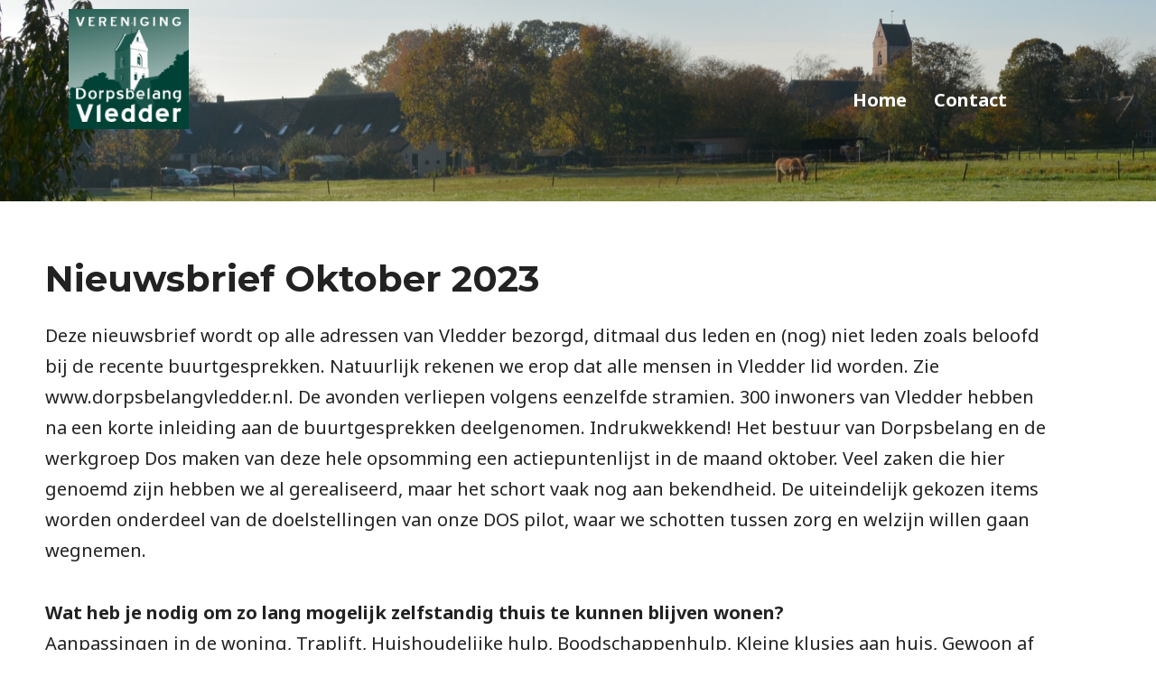

--- FILE ---
content_type: text/css
request_url: http://dorpsbelangvledder.nl/wp-content/uploads/elementor/css/post-2376.css?ver=1767137966
body_size: 67
content:
.elementor-2376 .elementor-element.elementor-element-67bbfa0{font-weight:200;}

--- FILE ---
content_type: text/css
request_url: http://dorpsbelangvledder.nl/wp-content/uploads/elementor/css/post-640.css?ver=1767119048
body_size: 903
content:
.elementor-640 .elementor-element.elementor-element-16605f2:not(.elementor-motion-effects-element-type-background), .elementor-640 .elementor-element.elementor-element-16605f2 > .elementor-motion-effects-container > .elementor-motion-effects-layer{background-image:url("https://dorpsbelangvledder.nl/wp-content/uploads/2020/11/Vledderes.jpg");background-position:0px -372px;}.elementor-640 .elementor-element.elementor-element-16605f2{transition:background 0.3s, border 0.3s, border-radius 0.3s, box-shadow 0.3s;margin-top:0px;margin-bottom:50px;}.elementor-640 .elementor-element.elementor-element-16605f2 > .elementor-background-overlay{transition:background 0.3s, border-radius 0.3s, opacity 0.3s;}.elementor-640 .elementor-element.elementor-element-1995e31 .hfe-site-logo-container, .elementor-640 .elementor-element.elementor-element-1995e31 .hfe-caption-width figcaption{text-align:center;}.elementor-640 .elementor-element.elementor-element-1995e31 .hfe-site-logo .hfe-site-logo-container img{width:50%;}.elementor-640 .elementor-element.elementor-element-1995e31 .widget-image-caption{margin-top:0px;margin-bottom:0px;}.elementor-640 .elementor-element.elementor-element-1995e31 .hfe-site-logo-container .hfe-site-logo-img{border-style:none;}.elementor-640 .elementor-element.elementor-element-68bfe59{--spacer-size:50px;}.elementor-bc-flex-widget .elementor-640 .elementor-element.elementor-element-03a1870.elementor-column .elementor-widget-wrap{align-items:center;}.elementor-640 .elementor-element.elementor-element-03a1870.elementor-column.elementor-element[data-element_type="column"] > .elementor-widget-wrap.elementor-element-populated{align-content:center;align-items:center;}.elementor-640 .elementor-element.elementor-element-03a1870.elementor-column > .elementor-widget-wrap{justify-content:center;}.elementor-640 .elementor-element.elementor-element-ae54c6f .menu-item a.hfe-menu-item{padding-left:15px;padding-right:15px;}.elementor-640 .elementor-element.elementor-element-ae54c6f .menu-item a.hfe-sub-menu-item{padding-left:calc( 15px + 20px );padding-right:15px;}.elementor-640 .elementor-element.elementor-element-ae54c6f .hfe-nav-menu__layout-vertical .menu-item ul ul a.hfe-sub-menu-item{padding-left:calc( 15px + 40px );padding-right:15px;}.elementor-640 .elementor-element.elementor-element-ae54c6f .hfe-nav-menu__layout-vertical .menu-item ul ul ul a.hfe-sub-menu-item{padding-left:calc( 15px + 60px );padding-right:15px;}.elementor-640 .elementor-element.elementor-element-ae54c6f .hfe-nav-menu__layout-vertical .menu-item ul ul ul ul a.hfe-sub-menu-item{padding-left:calc( 15px + 80px );padding-right:15px;}.elementor-640 .elementor-element.elementor-element-ae54c6f .menu-item a.hfe-menu-item, .elementor-640 .elementor-element.elementor-element-ae54c6f .menu-item a.hfe-sub-menu-item{padding-top:15px;padding-bottom:15px;}.elementor-640 .elementor-element.elementor-element-ae54c6f ul.sub-menu{width:220px;}.elementor-640 .elementor-element.elementor-element-ae54c6f .sub-menu a.hfe-sub-menu-item,
						 .elementor-640 .elementor-element.elementor-element-ae54c6f nav.hfe-dropdown li a.hfe-menu-item,
						 .elementor-640 .elementor-element.elementor-element-ae54c6f nav.hfe-dropdown li a.hfe-sub-menu-item,
						 .elementor-640 .elementor-element.elementor-element-ae54c6f nav.hfe-dropdown-expandible li a.hfe-menu-item,
						 .elementor-640 .elementor-element.elementor-element-ae54c6f nav.hfe-dropdown-expandible li a.hfe-sub-menu-item{padding-top:15px;padding-bottom:15px;}.elementor-640 .elementor-element.elementor-element-ae54c6f > .elementor-widget-container{padding:0% 0% 0% 0%;}.elementor-640 .elementor-element.elementor-element-ae54c6f .hfe-nav-menu__toggle{margin:0 auto;}.elementor-640 .elementor-element.elementor-element-ae54c6f a.hfe-menu-item, .elementor-640 .elementor-element.elementor-element-ae54c6f a.hfe-sub-menu-item{font-size:20px;}.elementor-640 .elementor-element.elementor-element-ae54c6f .menu-item a.hfe-menu-item, .elementor-640 .elementor-element.elementor-element-ae54c6f .sub-menu a.hfe-sub-menu-item{color:#FFFFFF;}.elementor-640 .elementor-element.elementor-element-ae54c6f .sub-menu,
								.elementor-640 .elementor-element.elementor-element-ae54c6f nav.hfe-dropdown,
								.elementor-640 .elementor-element.elementor-element-ae54c6f nav.hfe-dropdown-expandible,
								.elementor-640 .elementor-element.elementor-element-ae54c6f nav.hfe-dropdown .menu-item a.hfe-menu-item,
								.elementor-640 .elementor-element.elementor-element-ae54c6f nav.hfe-dropdown .menu-item a.hfe-sub-menu-item{background-color:#fff;}.elementor-640 .elementor-element.elementor-element-ae54c6f .sub-menu li.menu-item:not(:last-child),
						.elementor-640 .elementor-element.elementor-element-ae54c6f nav.hfe-dropdown li.menu-item:not(:last-child),
						.elementor-640 .elementor-element.elementor-element-ae54c6f nav.hfe-dropdown-expandible li.menu-item:not(:last-child){border-bottom-style:solid;border-bottom-color:#c4c4c4;border-bottom-width:1px;}@media(min-width:768px){.elementor-640 .elementor-element.elementor-element-93428bf{width:25%;}.elementor-640 .elementor-element.elementor-element-03a1870{width:75%;}}@media(max-width:1024px){.elementor-640 .elementor-element.elementor-element-16605f2:not(.elementor-motion-effects-element-type-background), .elementor-640 .elementor-element.elementor-element-16605f2 > .elementor-motion-effects-container > .elementor-motion-effects-layer{background-position:0px 0px;}.elementor-640 .elementor-element.elementor-element-ae54c6f > .elementor-widget-container{padding:0px 0px 0px 0px;}}@media(max-width:767px){.elementor-640 .elementor-element.elementor-element-16605f2:not(.elementor-motion-effects-element-type-background), .elementor-640 .elementor-element.elementor-element-16605f2 > .elementor-motion-effects-container > .elementor-motion-effects-layer{background-position:0px 0px;}}

--- FILE ---
content_type: text/css
request_url: http://dorpsbelangvledder.nl/wp-content/uploads/elementor/css/post-667.css?ver=1767117071
body_size: 1044
content:
.elementor-667 .elementor-element.elementor-element-8ad3733:not(.elementor-motion-effects-element-type-background), .elementor-667 .elementor-element.elementor-element-8ad3733 > .elementor-motion-effects-container > .elementor-motion-effects-layer{background-color:#024236;}.elementor-667 .elementor-element.elementor-element-8ad3733{transition:background 0.3s, border 0.3s, border-radius 0.3s, box-shadow 0.3s;padding:50px 0px 0px 0px;}.elementor-667 .elementor-element.elementor-element-8ad3733 > .elementor-background-overlay{transition:background 0.3s, border-radius 0.3s, opacity 0.3s;}.elementor-667 .elementor-element.elementor-element-8ad3733 a{color:#FFFFFF;}.elementor-667 .elementor-element.elementor-element-8ad3733 a:hover{color:#E8F3F1;}.elementor-667 .elementor-element.elementor-element-50a12f9 .elementor-heading-title{line-height:1.5em;color:#FFFFFF;}.elementor-667 .elementor-element.elementor-element-474f488{text-align:center;color:#FFFFFF;}.elementor-667 .elementor-element.elementor-element-37b4616{--grid-template-columns:repeat(0, auto);--grid-column-gap:15px;--grid-row-gap:0px;}.elementor-667 .elementor-element.elementor-element-37b4616 .elementor-widget-container{text-align:center;}.elementor-667 .elementor-element.elementor-element-37b4616 .elementor-social-icon{background-color:#FFFFFF;}.elementor-667 .elementor-element.elementor-element-37b4616 .elementor-social-icon i{color:#024236;}.elementor-667 .elementor-element.elementor-element-37b4616 .elementor-social-icon svg{fill:#024236;}.elementor-667 .elementor-element.elementor-element-4aaf7c4{color:#FFFFFF;}.elementor-667 .elementor-element.elementor-element-d0de833 > .elementor-widget-container{padding:0px 0px 0px 30px;}.elementor-667 .elementor-element.elementor-element-d0de833 .elementor-heading-title{color:#FFFFFF;}.elementor-667 .elementor-element.elementor-element-a3ad367 > .elementor-widget-container{padding:0px 0px 0px 40px;}.elementor-667 .elementor-element.elementor-element-a3ad367{color:#FFFFFF;}.elementor-667 .elementor-element.elementor-element-a6b5912 > .elementor-widget-container{padding:0px 0px 0px 30px;}.elementor-667 .elementor-element.elementor-element-a6b5912 .elementor-heading-title{color:#FFFFFF;}.elementor-667 .elementor-element.elementor-element-0d3d5e4 > .elementor-widget-container{padding:0px 0px 0px 40px;}.elementor-667 .elementor-element.elementor-element-0d3d5e4{color:#FFFFFF;}.elementor-667 .elementor-element.elementor-element-dc5aed5 > .elementor-widget-container{padding:0px 0px 0px 30px;}.elementor-667 .elementor-element.elementor-element-dc5aed5 .elementor-heading-title{color:#FFFFFF;}.elementor-667 .elementor-element.elementor-element-c849afa > .elementor-widget-container{padding:0px 0px 0px 40px;}.elementor-667 .elementor-element.elementor-element-c849afa{color:#FFFFFF;}.elementor-667 .elementor-element.elementor-element-c5e8848:not(.elementor-motion-effects-element-type-background), .elementor-667 .elementor-element.elementor-element-c5e8848 > .elementor-motion-effects-container > .elementor-motion-effects-layer{background-color:#024236;}.elementor-667 .elementor-element.elementor-element-c5e8848{transition:background 0.3s, border 0.3s, border-radius 0.3s, box-shadow 0.3s;margin-top:-20px;margin-bottom:0px;padding:0px 0px 0px 0px;}.elementor-667 .elementor-element.elementor-element-c5e8848 > .elementor-background-overlay{transition:background 0.3s, border-radius 0.3s, opacity 0.3s;}.elementor-667 .elementor-element.elementor-element-8e03655 .hfe-copyright-wrapper{text-align:center;}.elementor-667 .elementor-element.elementor-element-8e03655 .hfe-copyright-wrapper a, .elementor-667 .elementor-element.elementor-element-8e03655 .hfe-copyright-wrapper{color:#FFFFFF;}.elementor-667 .elementor-element.elementor-element-d114827:not(.elementor-motion-effects-element-type-background), .elementor-667 .elementor-element.elementor-element-d114827 > .elementor-motion-effects-container > .elementor-motion-effects-layer{background-color:#020000;}.elementor-667 .elementor-element.elementor-element-d114827{transition:background 0.3s, border 0.3s, border-radius 0.3s, box-shadow 0.3s;margin-top:0px;margin-bottom:0px;padding:0px 0px 0px 0px;}.elementor-667 .elementor-element.elementor-element-d114827 > .elementor-background-overlay{transition:background 0.3s, border-radius 0.3s, opacity 0.3s;}.elementor-667 .elementor-element.elementor-element-d114827 a{color:#FFFFFF;}.elementor-667 .elementor-element.elementor-element-d114827 a:hover{color:#FF0000;}.elementor-667 .elementor-element.elementor-element-4a160c9{column-gap:0px;text-align:end;color:#FFFFFF;}.elementor-667 .elementor-element.elementor-element-1828be8 > .elementor-widget-container{margin:-9px 0px 0px 0px;padding:0px 0px 0px 0px;}.elementor-667 .elementor-element.elementor-element-1004271{color:#FFFFFF;}@media(max-width:1024px){.elementor-667 .elementor-element.elementor-element-37b4616 > .elementor-widget-container{margin:-25px 0px 25px 0px;}.elementor-667 .elementor-element.elementor-element-4a160c9{font-size:16px;}.elementor-667 .elementor-element.elementor-element-1004271{font-size:16px;}}@media(min-width:768px){.elementor-667 .elementor-element.elementor-element-d584d0f{width:30%;}.elementor-667 .elementor-element.elementor-element-04262f7{width:40.062%;}.elementor-667 .elementor-element.elementor-element-3f4855c{width:59.938%;}.elementor-667 .elementor-element.elementor-element-b962ba9{width:40%;}.elementor-667 .elementor-element.elementor-element-17a1d38{width:60%;}.elementor-667 .elementor-element.elementor-element-4918104{width:19.978%;}.elementor-667 .elementor-element.elementor-element-e052905{width:20%;}.elementor-667 .elementor-element.elementor-element-451c67b{width:30%;}.elementor-667 .elementor-element.elementor-element-073cc63{width:47%;}.elementor-667 .elementor-element.elementor-element-f27d3eb{width:5.646%;}.elementor-667 .elementor-element.elementor-element-d782e90{width:47%;}}@media(max-width:1024px) and (min-width:768px){.elementor-667 .elementor-element.elementor-element-d584d0f{width:50%;}.elementor-667 .elementor-element.elementor-element-4918104{width:50%;}.elementor-667 .elementor-element.elementor-element-e052905{width:45%;}.elementor-667 .elementor-element.elementor-element-451c67b{width:55%;}}@media(max-width:767px){.elementor-667 .elementor-element.elementor-element-50a12f9{text-align:center;}.elementor-667 .elementor-element.elementor-element-37b4616 > .elementor-widget-container{margin:-15px 0px 20px 0px;}.elementor-667 .elementor-element.elementor-element-073cc63{width:40%;}.elementor-667 .elementor-element.elementor-element-f27d3eb{width:20%;}.elementor-bc-flex-widget .elementor-667 .elementor-element.elementor-element-f27d3eb.elementor-column .elementor-widget-wrap{align-items:flex-start;}.elementor-667 .elementor-element.elementor-element-f27d3eb.elementor-column.elementor-element[data-element_type="column"] > .elementor-widget-wrap.elementor-element-populated{align-content:flex-start;align-items:flex-start;}.elementor-667 .elementor-element.elementor-element-f27d3eb > .elementor-widget-wrap > .elementor-widget:not(.elementor-widget__width-auto):not(.elementor-widget__width-initial):not(:last-child):not(.elementor-absolute){margin-block-end:: 0px;}.elementor-667 .elementor-element.elementor-element-1828be8 img{width:65%;}.elementor-667 .elementor-element.elementor-element-d782e90{width:40%;}}